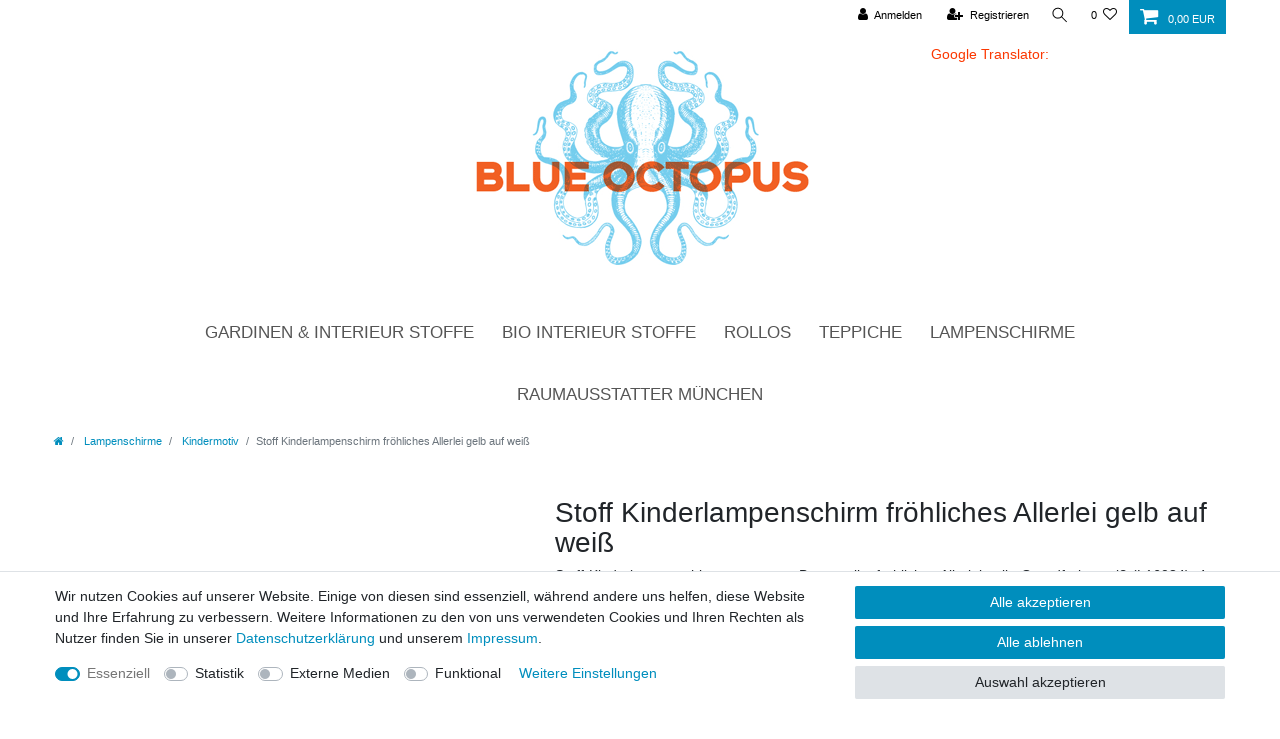

--- FILE ---
content_type: text/html; charset=UTF-8
request_url: https://widgets.shopvote.de/allvotes-v2.php?shopid=9607&type=4&lang=de
body_size: 601
content:
{"ratingvalue":4.99,"ratingword":"SEHR GUT","ratingcount":504,"ratingname":"blueoctopus.de","ratingurl":"https:\/\/www.blueoctopus.de","criterianames":"","criteriavalues":"","starshtml":"","criteriacount":0,"sealcolor":"grey","lastvote":"22.03.2019","font_size":"14","y_correct":"5","mb_correct":"-2","reviewpage":"\/bewertung_blueoctopus_de_9607.html","repHTML":"<div class=\"sv-rbadge-rb4fx-value\">4.99 \/ 5<\/div><div class=\"sv-rbadge-rb4fx-count\" style=\"font-size: 11px !important; margin-top: 4px; padding-left: 8px; padding-right: 8px; line-height: 13px;\">aus 504 Bewertungen<br\/>bei: dawanda.com, google.com<\/div>","repHTMLbottom":"<div class=\"sv-rbadge-rb4fxb-stars\"><div style=\"width: 173px; margin: auto;\"><div style=\"width:173px;background:url(https:\/\/img.shopvote.de\/stars-gray.png) 0 0 repeat-x;\">\n\t\t\t\t\t\t<div style=\"width: 100% ;height:36px;background:url(https:\/\/img.shopvote.de\/stars-gold.png) 0 0 repeat-x;\"><\/div>\n\t\t\t\t\t<\/div>\n\t\t\t\t<\/div><\/div><div class=\"sv-rbadge-rb4fxb-count\"><span class=\"sv-rbadge-rb4fxb-word\"><strong>SEHR GUT<\/strong><\/span> <span class=\"sv-rbadge-rb4fxb-value\">(4.99 \/ 5)<\/span><br>aus <span>504<\/span> Bewertungen bei: dawanda.com, google.com &#9432;<br\/><a href=\"https:\/\/www.shopvote.de\/verifizierung-von-bewertungen\" target=\"_blank\">Informationen zur Echtheit der Bewertungen<\/a><\/div><\/span><\/span>","responsive":1,"SDAutoCode":0,"calledtype":4,"flyoutcode":"98223d8c3f","productReviews":null,"dataContent":"AllVotes"}